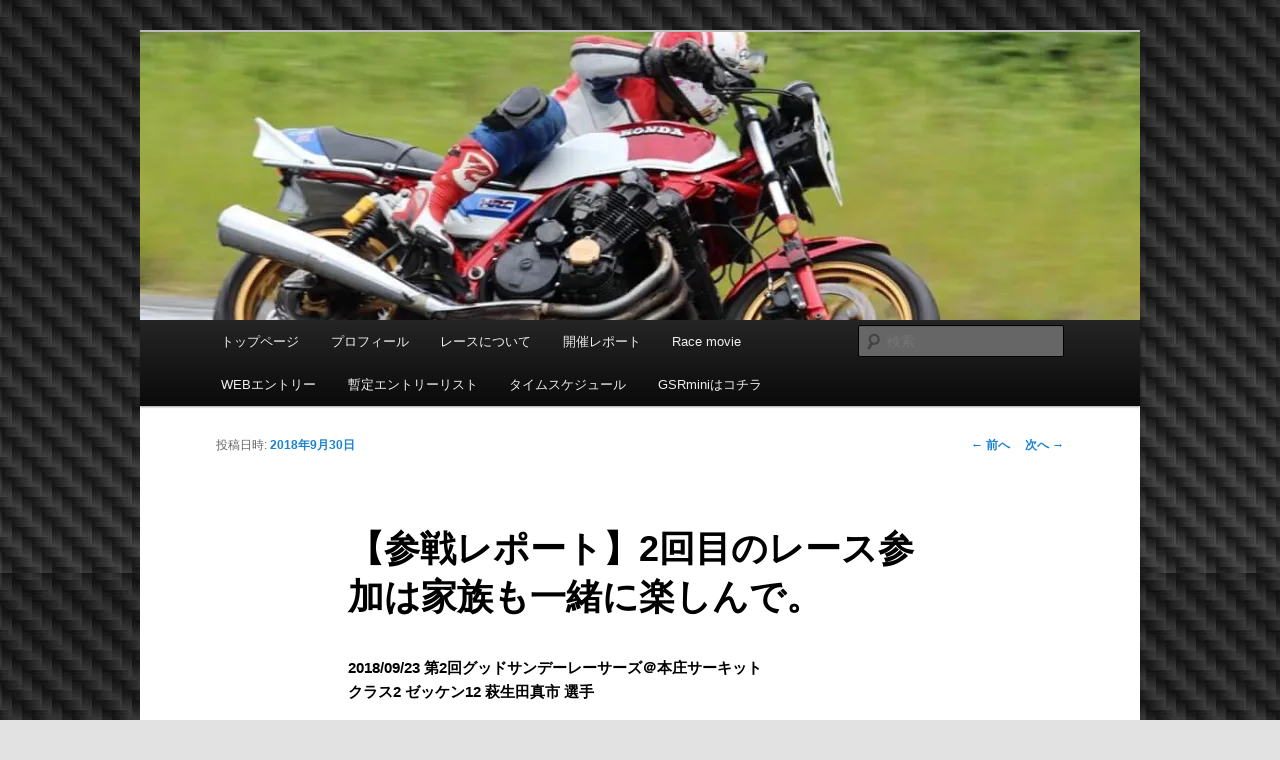

--- FILE ---
content_type: text/html; charset=UTF-8
request_url: https://goodsundayracers.com/report-201809-2/
body_size: 13380
content:
<!DOCTYPE html>
<!--[if IE 6]>
<html id="ie6" lang="ja"
	prefix="og: https://ogp.me/ns#" >
<![endif]-->
<!--[if IE 7]>
<html id="ie7" lang="ja"
	prefix="og: https://ogp.me/ns#" >
<![endif]-->
<!--[if IE 8]>
<html id="ie8" lang="ja"
	prefix="og: https://ogp.me/ns#" >
<![endif]-->
<!--[if !(IE 6) & !(IE 7) & !(IE 8)]><!-->
<html lang="ja"
	prefix="og: https://ogp.me/ns#" >
<!--<![endif]-->
<head>
<meta charset="UTF-8" />
<meta name="viewport" content="width=device-width" />

<link rel="profile" href="https://gmpg.org/xfn/11" />
<link rel="stylesheet" type="text/css" media="all" href="https://goodsundayracers.com/wp/wp-content/themes/twentyeleven/style.css?ver=20190507" />
<link rel="pingback" href="https://goodsundayracers.com/wp/xmlrpc.php">
<!--[if lt IE 9]>
<script src="https://goodsundayracers.com/wp/wp-content/themes/twentyeleven/js/html5.js?ver=3.7.0" type="text/javascript"></script>
<![endif]-->

		<!-- All in One SEO 4.1.6.2 -->
		<title>【参戦レポート】2回目のレース参加は家族も一緒に楽しんで。 - Good Sunday Racers</title>
		<meta name="description" content="2018/09/23 第2回グッドサンデーレーサーズ＠本庄サーキット クラス2 ゼッケン12 萩生田真市 選手 第1回大会に引続き、第2回大会にも参加させていただきました。今回は友人も誘っての参加でした。 お互いに家庭が … 続きを読む →" />
		<meta name="robots" content="max-image-preview:large" />
		<link rel="canonical" href="https://goodsundayracers.com/report-201809-2/" />
		<meta property="og:locale" content="ja_JP" />
		<meta property="og:site_name" content="Good Sunday Racers - グッドサンデーレーサーズ 誰もが楽しい草レース" />
		<meta property="og:type" content="activity" />
		<meta property="og:title" content="【参戦レポート】2回目のレース参加は家族も一緒に楽しんで。 - Good Sunday Racers" />
		<meta property="og:description" content="2018/09/23 第2回グッドサンデーレーサーズ＠本庄サーキット クラス2 ゼッケン12 萩生田真市 選手 第1回大会に引続き、第2回大会にも参加させていただきました。今回は友人も誘っての参加でした。 お互いに家庭が … 続きを読む →" />
		<meta property="og:url" content="https://goodsundayracers.com/report-201809-2/" />
		<meta name="twitter:card" content="summary" />
		<meta name="twitter:title" content="【参戦レポート】2回目のレース参加は家族も一緒に楽しんで。 - Good Sunday Racers" />
		<meta name="twitter:description" content="2018/09/23 第2回グッドサンデーレーサーズ＠本庄サーキット クラス2 ゼッケン12 萩生田真市 選手 第1回大会に引続き、第2回大会にも参加させていただきました。今回は友人も誘っての参加でした。 お互いに家庭が … 続きを読む →" />
		<script type="application/ld+json" class="aioseo-schema">
			{"@context":"https:\/\/schema.org","@graph":[{"@type":"WebSite","@id":"https:\/\/goodsundayracers.com\/#website","url":"https:\/\/goodsundayracers.com\/","name":"Good Sunday Racers","description":"\u30b0\u30c3\u30c9\u30b5\u30f3\u30c7\u30fc\u30ec\u30fc\u30b5\u30fc\u30ba \u8ab0\u3082\u304c\u697d\u3057\u3044\u8349\u30ec\u30fc\u30b9","inLanguage":"ja","publisher":{"@id":"https:\/\/goodsundayracers.com\/#organization"}},{"@type":"Organization","@id":"https:\/\/goodsundayracers.com\/#organization","name":"Good Sunday Racers","url":"https:\/\/goodsundayracers.com\/"},{"@type":"BreadcrumbList","@id":"https:\/\/goodsundayracers.com\/report-201809-2\/#breadcrumblist","itemListElement":[{"@type":"ListItem","@id":"https:\/\/goodsundayracers.com\/#listItem","position":1,"item":{"@type":"WebPage","@id":"https:\/\/goodsundayracers.com\/","name":"\u30db\u30fc\u30e0","description":"\u9244\u30d5\u30ec\u30fc\u30e0\u30aa\u30fc\u30c8\u30d0\u30a4\u9650\u5b9a\u8349\u30ec\u30fc\u30b9\u3001\u30b0\u30c3\u30c9\u30b5\u30f3\u30c7\u30fc\u30ec\u30fc\u30b5\u30fc\u30ba\u306e\u516c\u5f0f\u30a6\u30a7\u30d6\u30b5\u30a4\u30c8\u3067\u3059\u3002\u65b0\u7740\u60c5\u5831\u30fb\u30a8\u30f3\u30c8\u30ea\u30fc\u306e\u304a\u7533\u8fbc\u307f\u30fb\u304a\u554f\u3044\u5408\u308f\u305b\u30fb\u904e\u53bb\u306e\u958b\u50ac\u5b9f\u7e3e\u306a\u3069\u3092\u307e\u3068\u3081\u3066\u3054\u6848\u5185\u3057\u3066\u3044\u307e\u3059\u3002","url":"https:\/\/goodsundayracers.com\/"},"nextItem":"https:\/\/goodsundayracers.com\/report-201809-2\/#listItem"},{"@type":"ListItem","@id":"https:\/\/goodsundayracers.com\/report-201809-2\/#listItem","position":2,"item":{"@type":"WebPage","@id":"https:\/\/goodsundayracers.com\/report-201809-2\/","name":"\u3010\u53c2\u6226\u30ec\u30dd\u30fc\u30c8\u30112\u56de\u76ee\u306e\u30ec\u30fc\u30b9\u53c2\u52a0\u306f\u5bb6\u65cf\u3082\u4e00\u7dd2\u306b\u697d\u3057\u3093\u3067\u3002","description":"2018\/09\/23 \u7b2c2\u56de\u30b0\u30c3\u30c9\u30b5\u30f3\u30c7\u30fc\u30ec\u30fc\u30b5\u30fc\u30ba\uff20\u672c\u5e84\u30b5\u30fc\u30ad\u30c3\u30c8 \u30af\u30e9\u30b92 \u30bc\u30c3\u30b1\u30f312 \u8429\u751f\u7530\u771f\u5e02 \u9078\u624b \u7b2c1\u56de\u5927\u4f1a\u306b\u5f15\u7d9a\u304d\u3001\u7b2c2\u56de\u5927\u4f1a\u306b\u3082\u53c2\u52a0\u3055\u305b\u3066\u3044\u305f\u3060\u304d\u307e\u3057\u305f\u3002\u4eca\u56de\u306f\u53cb\u4eba\u3082\u8a98\u3063\u3066\u306e\u53c2\u52a0\u3067\u3057\u305f\u3002 \u304a\u4e92\u3044\u306b\u5bb6\u5ead\u304c \u2026 \u7d9a\u304d\u3092\u8aad\u3080 \u2192","url":"https:\/\/goodsundayracers.com\/report-201809-2\/"},"previousItem":"https:\/\/goodsundayracers.com\/#listItem"}]},{"@type":"Person","@id":"https:\/\/goodsundayracers.com\/author\/goodsundayracers\/#author","url":"https:\/\/goodsundayracers.com\/author\/goodsundayracers\/","name":"goodsundayracers","image":{"@type":"ImageObject","@id":"https:\/\/goodsundayracers.com\/report-201809-2\/#authorImage","url":"https:\/\/secure.gravatar.com\/avatar\/dca1997bc5b0bb99799fa60e448db7b3?s=96&d=mm&r=g","width":96,"height":96,"caption":"goodsundayracers"}},{"@type":"WebPage","@id":"https:\/\/goodsundayracers.com\/report-201809-2\/#webpage","url":"https:\/\/goodsundayracers.com\/report-201809-2\/","name":"\u3010\u53c2\u6226\u30ec\u30dd\u30fc\u30c8\u30112\u56de\u76ee\u306e\u30ec\u30fc\u30b9\u53c2\u52a0\u306f\u5bb6\u65cf\u3082\u4e00\u7dd2\u306b\u697d\u3057\u3093\u3067\u3002 - Good Sunday Racers","description":"2018\/09\/23 \u7b2c2\u56de\u30b0\u30c3\u30c9\u30b5\u30f3\u30c7\u30fc\u30ec\u30fc\u30b5\u30fc\u30ba\uff20\u672c\u5e84\u30b5\u30fc\u30ad\u30c3\u30c8 \u30af\u30e9\u30b92 \u30bc\u30c3\u30b1\u30f312 \u8429\u751f\u7530\u771f\u5e02 \u9078\u624b \u7b2c1\u56de\u5927\u4f1a\u306b\u5f15\u7d9a\u304d\u3001\u7b2c2\u56de\u5927\u4f1a\u306b\u3082\u53c2\u52a0\u3055\u305b\u3066\u3044\u305f\u3060\u304d\u307e\u3057\u305f\u3002\u4eca\u56de\u306f\u53cb\u4eba\u3082\u8a98\u3063\u3066\u306e\u53c2\u52a0\u3067\u3057\u305f\u3002 \u304a\u4e92\u3044\u306b\u5bb6\u5ead\u304c \u2026 \u7d9a\u304d\u3092\u8aad\u3080 \u2192","inLanguage":"ja","isPartOf":{"@id":"https:\/\/goodsundayracers.com\/#website"},"breadcrumb":{"@id":"https:\/\/goodsundayracers.com\/report-201809-2\/#breadcrumblist"},"author":"https:\/\/goodsundayracers.com\/author\/goodsundayracers\/#author","creator":"https:\/\/goodsundayracers.com\/author\/goodsundayracers\/#author","image":{"@type":"ImageObject","@id":"https:\/\/goodsundayracers.com\/#mainImage","url":"https:\/\/i0.wp.com\/goodsundayracers.com\/wp\/wp-content\/uploads\/2018\/09\/S__16842768.jpg?fit=1080%2C720&ssl=1","width":1080,"height":720},"primaryImageOfPage":{"@id":"https:\/\/goodsundayracers.com\/report-201809-2\/#mainImage"},"datePublished":"2018-09-30T14:18:54+09:00","dateModified":"2018-10-06T11:08:45+09:00"},{"@type":"BlogPosting","@id":"https:\/\/goodsundayracers.com\/report-201809-2\/#blogposting","name":"\u3010\u53c2\u6226\u30ec\u30dd\u30fc\u30c8\u30112\u56de\u76ee\u306e\u30ec\u30fc\u30b9\u53c2\u52a0\u306f\u5bb6\u65cf\u3082\u4e00\u7dd2\u306b\u697d\u3057\u3093\u3067\u3002 - Good Sunday Racers","description":"2018\/09\/23 \u7b2c2\u56de\u30b0\u30c3\u30c9\u30b5\u30f3\u30c7\u30fc\u30ec\u30fc\u30b5\u30fc\u30ba\uff20\u672c\u5e84\u30b5\u30fc\u30ad\u30c3\u30c8 \u30af\u30e9\u30b92 \u30bc\u30c3\u30b1\u30f312 \u8429\u751f\u7530\u771f\u5e02 \u9078\u624b \u7b2c1\u56de\u5927\u4f1a\u306b\u5f15\u7d9a\u304d\u3001\u7b2c2\u56de\u5927\u4f1a\u306b\u3082\u53c2\u52a0\u3055\u305b\u3066\u3044\u305f\u3060\u304d\u307e\u3057\u305f\u3002\u4eca\u56de\u306f\u53cb\u4eba\u3082\u8a98\u3063\u3066\u306e\u53c2\u52a0\u3067\u3057\u305f\u3002 \u304a\u4e92\u3044\u306b\u5bb6\u5ead\u304c \u2026 \u7d9a\u304d\u3092\u8aad\u3080 \u2192","inLanguage":"ja","headline":"\u3010\u53c2\u6226\u30ec\u30dd\u30fc\u30c8\u30112\u56de\u76ee\u306e\u30ec\u30fc\u30b9\u53c2\u52a0\u306f\u5bb6\u65cf\u3082\u4e00\u7dd2\u306b\u697d\u3057\u3093\u3067\u3002","author":{"@id":"https:\/\/goodsundayracers.com\/author\/goodsundayracers\/#author"},"publisher":{"@id":"https:\/\/goodsundayracers.com\/#organization"},"datePublished":"2018-09-30T14:18:54+09:00","dateModified":"2018-10-06T11:08:45+09:00","articleSection":"\u958b\u50ac\u30ec\u30dd\u30fc\u30c8, \u53c2\u6226\u30ec\u30dd\u30fc\u30c8, \u30ae\u30e3\u30e9\u30ea\u30fc","mainEntityOfPage":{"@id":"https:\/\/goodsundayracers.com\/report-201809-2\/#webpage"},"isPartOf":{"@id":"https:\/\/goodsundayracers.com\/report-201809-2\/#webpage"},"image":{"@type":"ImageObject","@id":"https:\/\/goodsundayracers.com\/#articleImage","url":"https:\/\/i0.wp.com\/goodsundayracers.com\/wp\/wp-content\/uploads\/2018\/09\/S__16842768.jpg?fit=1080%2C720&ssl=1","width":1080,"height":720}}]}
		</script>
		<!-- All in One SEO -->

<link rel='dns-prefetch' href='//webfonts.sakura.ne.jp' />
<link rel='dns-prefetch' href='//s0.wp.com' />
<link rel='dns-prefetch' href='//secure.gravatar.com' />
<link rel='dns-prefetch' href='//netdna.bootstrapcdn.com' />
<link rel="alternate" type="application/rss+xml" title="Good Sunday Racers &raquo; フィード" href="https://goodsundayracers.com/feed/" />
<link rel="alternate" type="application/rss+xml" title="Good Sunday Racers &raquo; コメントフィード" href="https://goodsundayracers.com/comments/feed/" />
<link rel="alternate" type="application/rss+xml" title="Good Sunday Racers &raquo; 【参戦レポート】2回目のレース参加は家族も一緒に楽しんで。 のコメントのフィード" href="https://goodsundayracers.com/report-201809-2/feed/" />
<script type="text/javascript">
window._wpemojiSettings = {"baseUrl":"https:\/\/s.w.org\/images\/core\/emoji\/14.0.0\/72x72\/","ext":".png","svgUrl":"https:\/\/s.w.org\/images\/core\/emoji\/14.0.0\/svg\/","svgExt":".svg","source":{"concatemoji":"https:\/\/goodsundayracers.com\/wp\/wp-includes\/js\/wp-emoji-release.min.js"}};
/*! This file is auto-generated */
!function(e,a,t){var n,r,o,i=a.createElement("canvas"),p=i.getContext&&i.getContext("2d");function s(e,t){var a=String.fromCharCode,e=(p.clearRect(0,0,i.width,i.height),p.fillText(a.apply(this,e),0,0),i.toDataURL());return p.clearRect(0,0,i.width,i.height),p.fillText(a.apply(this,t),0,0),e===i.toDataURL()}function c(e){var t=a.createElement("script");t.src=e,t.defer=t.type="text/javascript",a.getElementsByTagName("head")[0].appendChild(t)}for(o=Array("flag","emoji"),t.supports={everything:!0,everythingExceptFlag:!0},r=0;r<o.length;r++)t.supports[o[r]]=function(e){if(p&&p.fillText)switch(p.textBaseline="top",p.font="600 32px Arial",e){case"flag":return s([127987,65039,8205,9895,65039],[127987,65039,8203,9895,65039])?!1:!s([55356,56826,55356,56819],[55356,56826,8203,55356,56819])&&!s([55356,57332,56128,56423,56128,56418,56128,56421,56128,56430,56128,56423,56128,56447],[55356,57332,8203,56128,56423,8203,56128,56418,8203,56128,56421,8203,56128,56430,8203,56128,56423,8203,56128,56447]);case"emoji":return!s([129777,127995,8205,129778,127999],[129777,127995,8203,129778,127999])}return!1}(o[r]),t.supports.everything=t.supports.everything&&t.supports[o[r]],"flag"!==o[r]&&(t.supports.everythingExceptFlag=t.supports.everythingExceptFlag&&t.supports[o[r]]);t.supports.everythingExceptFlag=t.supports.everythingExceptFlag&&!t.supports.flag,t.DOMReady=!1,t.readyCallback=function(){t.DOMReady=!0},t.supports.everything||(n=function(){t.readyCallback()},a.addEventListener?(a.addEventListener("DOMContentLoaded",n,!1),e.addEventListener("load",n,!1)):(e.attachEvent("onload",n),a.attachEvent("onreadystatechange",function(){"complete"===a.readyState&&t.readyCallback()})),(e=t.source||{}).concatemoji?c(e.concatemoji):e.wpemoji&&e.twemoji&&(c(e.twemoji),c(e.wpemoji)))}(window,document,window._wpemojiSettings);
</script>
<style type="text/css">
img.wp-smiley,
img.emoji {
	display: inline !important;
	border: none !important;
	box-shadow: none !important;
	height: 1em !important;
	width: 1em !important;
	margin: 0 0.07em !important;
	vertical-align: -0.1em !important;
	background: none !important;
	padding: 0 !important;
}
</style>
	<link rel='stylesheet' id='wp-block-library-css' href='https://goodsundayracers.com/wp/wp-includes/css/dist/block-library/style.min.css' type='text/css' media='all' />
<style id='wp-block-library-theme-inline-css' type='text/css'>
.wp-block-audio figcaption{color:#555;font-size:13px;text-align:center}.is-dark-theme .wp-block-audio figcaption{color:hsla(0,0%,100%,.65)}.wp-block-audio{margin:0 0 1em}.wp-block-code{border:1px solid #ccc;border-radius:4px;font-family:Menlo,Consolas,monaco,monospace;padding:.8em 1em}.wp-block-embed figcaption{color:#555;font-size:13px;text-align:center}.is-dark-theme .wp-block-embed figcaption{color:hsla(0,0%,100%,.65)}.wp-block-embed{margin:0 0 1em}.blocks-gallery-caption{color:#555;font-size:13px;text-align:center}.is-dark-theme .blocks-gallery-caption{color:hsla(0,0%,100%,.65)}.wp-block-image figcaption{color:#555;font-size:13px;text-align:center}.is-dark-theme .wp-block-image figcaption{color:hsla(0,0%,100%,.65)}.wp-block-image{margin:0 0 1em}.wp-block-pullquote{border-top:4px solid;border-bottom:4px solid;margin-bottom:1.75em;color:currentColor}.wp-block-pullquote__citation,.wp-block-pullquote cite,.wp-block-pullquote footer{color:currentColor;text-transform:uppercase;font-size:.8125em;font-style:normal}.wp-block-quote{border-left:.25em solid;margin:0 0 1.75em;padding-left:1em}.wp-block-quote cite,.wp-block-quote footer{color:currentColor;font-size:.8125em;position:relative;font-style:normal}.wp-block-quote.has-text-align-right{border-left:none;border-right:.25em solid;padding-left:0;padding-right:1em}.wp-block-quote.has-text-align-center{border:none;padding-left:0}.wp-block-quote.is-large,.wp-block-quote.is-style-large,.wp-block-quote.is-style-plain{border:none}.wp-block-search .wp-block-search__label{font-weight:700}.wp-block-search__button{border:1px solid #ccc;padding:.375em .625em}:where(.wp-block-group.has-background){padding:1.25em 2.375em}.wp-block-separator.has-css-opacity{opacity:.4}.wp-block-separator{border:none;border-bottom:2px solid;margin-left:auto;margin-right:auto}.wp-block-separator.has-alpha-channel-opacity{opacity:1}.wp-block-separator:not(.is-style-wide):not(.is-style-dots){width:100px}.wp-block-separator.has-background:not(.is-style-dots){border-bottom:none;height:1px}.wp-block-separator.has-background:not(.is-style-wide):not(.is-style-dots){height:2px}.wp-block-table{margin:"0 0 1em 0"}.wp-block-table thead{border-bottom:3px solid}.wp-block-table tfoot{border-top:3px solid}.wp-block-table td,.wp-block-table th{word-break:normal}.wp-block-table figcaption{color:#555;font-size:13px;text-align:center}.is-dark-theme .wp-block-table figcaption{color:hsla(0,0%,100%,.65)}.wp-block-video figcaption{color:#555;font-size:13px;text-align:center}.is-dark-theme .wp-block-video figcaption{color:hsla(0,0%,100%,.65)}.wp-block-video{margin:0 0 1em}.wp-block-template-part.has-background{padding:1.25em 2.375em;margin-top:0;margin-bottom:0}
</style>
<link rel='stylesheet' id='embedpress_blocks-cgb-style-css-css' href='https://goodsundayracers.com/wp/wp-content/plugins/embedpress/Gutenberg/dist/blocks.style.build.css' type='text/css' media='all' />
<link rel='stylesheet' id='classic-theme-styles-css' href='https://goodsundayracers.com/wp/wp-includes/css/classic-themes.min.css' type='text/css' media='all' />
<style id='global-styles-inline-css' type='text/css'>
body{--wp--preset--color--black: #000;--wp--preset--color--cyan-bluish-gray: #abb8c3;--wp--preset--color--white: #fff;--wp--preset--color--pale-pink: #f78da7;--wp--preset--color--vivid-red: #cf2e2e;--wp--preset--color--luminous-vivid-orange: #ff6900;--wp--preset--color--luminous-vivid-amber: #fcb900;--wp--preset--color--light-green-cyan: #7bdcb5;--wp--preset--color--vivid-green-cyan: #00d084;--wp--preset--color--pale-cyan-blue: #8ed1fc;--wp--preset--color--vivid-cyan-blue: #0693e3;--wp--preset--color--vivid-purple: #9b51e0;--wp--preset--color--blue: #1982d1;--wp--preset--color--dark-gray: #373737;--wp--preset--color--medium-gray: #666;--wp--preset--color--light-gray: #e2e2e2;--wp--preset--gradient--vivid-cyan-blue-to-vivid-purple: linear-gradient(135deg,rgba(6,147,227,1) 0%,rgb(155,81,224) 100%);--wp--preset--gradient--light-green-cyan-to-vivid-green-cyan: linear-gradient(135deg,rgb(122,220,180) 0%,rgb(0,208,130) 100%);--wp--preset--gradient--luminous-vivid-amber-to-luminous-vivid-orange: linear-gradient(135deg,rgba(252,185,0,1) 0%,rgba(255,105,0,1) 100%);--wp--preset--gradient--luminous-vivid-orange-to-vivid-red: linear-gradient(135deg,rgba(255,105,0,1) 0%,rgb(207,46,46) 100%);--wp--preset--gradient--very-light-gray-to-cyan-bluish-gray: linear-gradient(135deg,rgb(238,238,238) 0%,rgb(169,184,195) 100%);--wp--preset--gradient--cool-to-warm-spectrum: linear-gradient(135deg,rgb(74,234,220) 0%,rgb(151,120,209) 20%,rgb(207,42,186) 40%,rgb(238,44,130) 60%,rgb(251,105,98) 80%,rgb(254,248,76) 100%);--wp--preset--gradient--blush-light-purple: linear-gradient(135deg,rgb(255,206,236) 0%,rgb(152,150,240) 100%);--wp--preset--gradient--blush-bordeaux: linear-gradient(135deg,rgb(254,205,165) 0%,rgb(254,45,45) 50%,rgb(107,0,62) 100%);--wp--preset--gradient--luminous-dusk: linear-gradient(135deg,rgb(255,203,112) 0%,rgb(199,81,192) 50%,rgb(65,88,208) 100%);--wp--preset--gradient--pale-ocean: linear-gradient(135deg,rgb(255,245,203) 0%,rgb(182,227,212) 50%,rgb(51,167,181) 100%);--wp--preset--gradient--electric-grass: linear-gradient(135deg,rgb(202,248,128) 0%,rgb(113,206,126) 100%);--wp--preset--gradient--midnight: linear-gradient(135deg,rgb(2,3,129) 0%,rgb(40,116,252) 100%);--wp--preset--duotone--dark-grayscale: url('#wp-duotone-dark-grayscale');--wp--preset--duotone--grayscale: url('#wp-duotone-grayscale');--wp--preset--duotone--purple-yellow: url('#wp-duotone-purple-yellow');--wp--preset--duotone--blue-red: url('#wp-duotone-blue-red');--wp--preset--duotone--midnight: url('#wp-duotone-midnight');--wp--preset--duotone--magenta-yellow: url('#wp-duotone-magenta-yellow');--wp--preset--duotone--purple-green: url('#wp-duotone-purple-green');--wp--preset--duotone--blue-orange: url('#wp-duotone-blue-orange');--wp--preset--font-size--small: 13px;--wp--preset--font-size--medium: 20px;--wp--preset--font-size--large: 36px;--wp--preset--font-size--x-large: 42px;--wp--preset--spacing--20: 0.44rem;--wp--preset--spacing--30: 0.67rem;--wp--preset--spacing--40: 1rem;--wp--preset--spacing--50: 1.5rem;--wp--preset--spacing--60: 2.25rem;--wp--preset--spacing--70: 3.38rem;--wp--preset--spacing--80: 5.06rem;}:where(.is-layout-flex){gap: 0.5em;}body .is-layout-flow > .alignleft{float: left;margin-inline-start: 0;margin-inline-end: 2em;}body .is-layout-flow > .alignright{float: right;margin-inline-start: 2em;margin-inline-end: 0;}body .is-layout-flow > .aligncenter{margin-left: auto !important;margin-right: auto !important;}body .is-layout-constrained > .alignleft{float: left;margin-inline-start: 0;margin-inline-end: 2em;}body .is-layout-constrained > .alignright{float: right;margin-inline-start: 2em;margin-inline-end: 0;}body .is-layout-constrained > .aligncenter{margin-left: auto !important;margin-right: auto !important;}body .is-layout-constrained > :where(:not(.alignleft):not(.alignright):not(.alignfull)){max-width: var(--wp--style--global--content-size);margin-left: auto !important;margin-right: auto !important;}body .is-layout-constrained > .alignwide{max-width: var(--wp--style--global--wide-size);}body .is-layout-flex{display: flex;}body .is-layout-flex{flex-wrap: wrap;align-items: center;}body .is-layout-flex > *{margin: 0;}:where(.wp-block-columns.is-layout-flex){gap: 2em;}.has-black-color{color: var(--wp--preset--color--black) !important;}.has-cyan-bluish-gray-color{color: var(--wp--preset--color--cyan-bluish-gray) !important;}.has-white-color{color: var(--wp--preset--color--white) !important;}.has-pale-pink-color{color: var(--wp--preset--color--pale-pink) !important;}.has-vivid-red-color{color: var(--wp--preset--color--vivid-red) !important;}.has-luminous-vivid-orange-color{color: var(--wp--preset--color--luminous-vivid-orange) !important;}.has-luminous-vivid-amber-color{color: var(--wp--preset--color--luminous-vivid-amber) !important;}.has-light-green-cyan-color{color: var(--wp--preset--color--light-green-cyan) !important;}.has-vivid-green-cyan-color{color: var(--wp--preset--color--vivid-green-cyan) !important;}.has-pale-cyan-blue-color{color: var(--wp--preset--color--pale-cyan-blue) !important;}.has-vivid-cyan-blue-color{color: var(--wp--preset--color--vivid-cyan-blue) !important;}.has-vivid-purple-color{color: var(--wp--preset--color--vivid-purple) !important;}.has-black-background-color{background-color: var(--wp--preset--color--black) !important;}.has-cyan-bluish-gray-background-color{background-color: var(--wp--preset--color--cyan-bluish-gray) !important;}.has-white-background-color{background-color: var(--wp--preset--color--white) !important;}.has-pale-pink-background-color{background-color: var(--wp--preset--color--pale-pink) !important;}.has-vivid-red-background-color{background-color: var(--wp--preset--color--vivid-red) !important;}.has-luminous-vivid-orange-background-color{background-color: var(--wp--preset--color--luminous-vivid-orange) !important;}.has-luminous-vivid-amber-background-color{background-color: var(--wp--preset--color--luminous-vivid-amber) !important;}.has-light-green-cyan-background-color{background-color: var(--wp--preset--color--light-green-cyan) !important;}.has-vivid-green-cyan-background-color{background-color: var(--wp--preset--color--vivid-green-cyan) !important;}.has-pale-cyan-blue-background-color{background-color: var(--wp--preset--color--pale-cyan-blue) !important;}.has-vivid-cyan-blue-background-color{background-color: var(--wp--preset--color--vivid-cyan-blue) !important;}.has-vivid-purple-background-color{background-color: var(--wp--preset--color--vivid-purple) !important;}.has-black-border-color{border-color: var(--wp--preset--color--black) !important;}.has-cyan-bluish-gray-border-color{border-color: var(--wp--preset--color--cyan-bluish-gray) !important;}.has-white-border-color{border-color: var(--wp--preset--color--white) !important;}.has-pale-pink-border-color{border-color: var(--wp--preset--color--pale-pink) !important;}.has-vivid-red-border-color{border-color: var(--wp--preset--color--vivid-red) !important;}.has-luminous-vivid-orange-border-color{border-color: var(--wp--preset--color--luminous-vivid-orange) !important;}.has-luminous-vivid-amber-border-color{border-color: var(--wp--preset--color--luminous-vivid-amber) !important;}.has-light-green-cyan-border-color{border-color: var(--wp--preset--color--light-green-cyan) !important;}.has-vivid-green-cyan-border-color{border-color: var(--wp--preset--color--vivid-green-cyan) !important;}.has-pale-cyan-blue-border-color{border-color: var(--wp--preset--color--pale-cyan-blue) !important;}.has-vivid-cyan-blue-border-color{border-color: var(--wp--preset--color--vivid-cyan-blue) !important;}.has-vivid-purple-border-color{border-color: var(--wp--preset--color--vivid-purple) !important;}.has-vivid-cyan-blue-to-vivid-purple-gradient-background{background: var(--wp--preset--gradient--vivid-cyan-blue-to-vivid-purple) !important;}.has-light-green-cyan-to-vivid-green-cyan-gradient-background{background: var(--wp--preset--gradient--light-green-cyan-to-vivid-green-cyan) !important;}.has-luminous-vivid-amber-to-luminous-vivid-orange-gradient-background{background: var(--wp--preset--gradient--luminous-vivid-amber-to-luminous-vivid-orange) !important;}.has-luminous-vivid-orange-to-vivid-red-gradient-background{background: var(--wp--preset--gradient--luminous-vivid-orange-to-vivid-red) !important;}.has-very-light-gray-to-cyan-bluish-gray-gradient-background{background: var(--wp--preset--gradient--very-light-gray-to-cyan-bluish-gray) !important;}.has-cool-to-warm-spectrum-gradient-background{background: var(--wp--preset--gradient--cool-to-warm-spectrum) !important;}.has-blush-light-purple-gradient-background{background: var(--wp--preset--gradient--blush-light-purple) !important;}.has-blush-bordeaux-gradient-background{background: var(--wp--preset--gradient--blush-bordeaux) !important;}.has-luminous-dusk-gradient-background{background: var(--wp--preset--gradient--luminous-dusk) !important;}.has-pale-ocean-gradient-background{background: var(--wp--preset--gradient--pale-ocean) !important;}.has-electric-grass-gradient-background{background: var(--wp--preset--gradient--electric-grass) !important;}.has-midnight-gradient-background{background: var(--wp--preset--gradient--midnight) !important;}.has-small-font-size{font-size: var(--wp--preset--font-size--small) !important;}.has-medium-font-size{font-size: var(--wp--preset--font-size--medium) !important;}.has-large-font-size{font-size: var(--wp--preset--font-size--large) !important;}.has-x-large-font-size{font-size: var(--wp--preset--font-size--x-large) !important;}
.wp-block-navigation a:where(:not(.wp-element-button)){color: inherit;}
:where(.wp-block-columns.is-layout-flex){gap: 2em;}
.wp-block-pullquote{font-size: 1.5em;line-height: 1.6;}
</style>
<link rel='stylesheet' id='embedpress-css' href='https://goodsundayracers.com/wp/wp-content/plugins/embedpress/assets/css/embedpress.css' type='text/css' media='all' />
<link rel='stylesheet' id='finalTilesGallery_stylesheet-css' href='https://goodsundayracers.com/wp/wp-content/plugins/final-tiles-grid-gallery-lite/scripts/ftg.css' type='text/css' media='all' />
<link rel='stylesheet' id='fontawesome_stylesheet-css' href='//netdna.bootstrapcdn.com/font-awesome/4.1.0/css/font-awesome.css' type='text/css' media='all' />
<link rel='stylesheet' id='twentyeleven-block-style-css' href='https://goodsundayracers.com/wp/wp-content/themes/twentyeleven/blocks.css' type='text/css' media='all' />
<!-- Inline jetpack_facebook_likebox -->
<style id='jetpack_facebook_likebox-inline-css' type='text/css'>
.widget_facebook_likebox {
	overflow: hidden;
}

</style>
<link rel='stylesheet' id='tablepress-default-css' href='https://goodsundayracers.com/wp/wp-content/plugins/tablepress/css/build/default.css' type='text/css' media='all' />
<link rel='stylesheet' id='dashicons-css' href='https://goodsundayracers.com/wp/wp-includes/css/dashicons.min.css' type='text/css' media='all' />
<link rel='stylesheet' id='jetpack_css-css' href='https://goodsundayracers.com/wp/wp-content/plugins/jetpack/css/jetpack.css' type='text/css' media='all' />
<script type='text/javascript' src='https://goodsundayracers.com/wp/wp-includes/js/jquery/jquery.min.js' id='jquery-core-js'></script>
<script type='text/javascript' src='https://goodsundayracers.com/wp/wp-includes/js/jquery/jquery-migrate.min.js' id='jquery-migrate-js'></script>
<script type='text/javascript' src='//webfonts.sakura.ne.jp/js/sakurav3.js?fadein=0' id='typesquare_std-js'></script>
<script type='text/javascript' src='https://goodsundayracers.com/wp/wp-content/plugins/embedpress/assets/js/pdfobject.min.js' id='embedpress-pdfobject-js'></script>
<link rel="https://api.w.org/" href="https://goodsundayracers.com/wp-json/" /><link rel="alternate" type="application/json" href="https://goodsundayracers.com/wp-json/wp/v2/posts/422" /><link rel="EditURI" type="application/rsd+xml" title="RSD" href="https://goodsundayracers.com/wp/xmlrpc.php?rsd" />
<link rel="wlwmanifest" type="application/wlwmanifest+xml" href="https://goodsundayracers.com/wp/wp-includes/wlwmanifest.xml" />
<meta name="generator" content="WordPress 6.1.9" />
<link rel='shortlink' href='https://wp.me/padQZf-6O' />
<link rel="alternate" type="application/json+oembed" href="https://goodsundayracers.com/wp-json/oembed/1.0/embed?url=https%3A%2F%2Fgoodsundayracers.com%2Freport-201809-2%2F" />
<link rel="alternate" type="text/xml+oembed" href="https://goodsundayracers.com/wp-json/oembed/1.0/embed?url=https%3A%2F%2Fgoodsundayracers.com%2Freport-201809-2%2F&#038;format=xml" />

<link rel='dns-prefetch' href='//v0.wordpress.com'/>
<link rel='dns-prefetch' href='//i0.wp.com'/>
<link rel='dns-prefetch' href='//i1.wp.com'/>
<link rel='dns-prefetch' href='//i2.wp.com'/>
<style type='text/css'>img#wpstats{display:none}</style><style>
.milestone-widget {
	margin-bottom: 1em;
}
.milestone-content {
	line-height: 2;
	margin-top: 5px;
	max-width: 100%;
	padding: 0;
	text-align: center;
}
.milestone-header {
	background-color: #333333;
	color: #ffffff;
	line-height: 1.3;
	margin: 0;
	padding: .8em;
}
.milestone-header .event,
.milestone-header .date {
	display: block;
}
.milestone-header .event {
	font-size: 120%;
}
.milestone-countdown .difference {
	display: block;
	font-size: 500%;
	font-weight: bold;
	line-height: 1.2;
}
.milestone-countdown,
.milestone-message {
	background-color: #ffffff;
	border: 1px solid #cccccc;
	border-top: 0;
	color: #333333;
	padding-bottom: 1em;
}
.milestone-message {
	padding-top: 1em
}
</style>
		<style type="text/css" id="twentyeleven-header-css">
				#site-title,
		#site-description {
			position: absolute;
			clip: rect(1px 1px 1px 1px); /* IE6, IE7 */
			clip: rect(1px, 1px, 1px, 1px);
		}
				</style>
		<style type="text/css" id="custom-background-css">
body.custom-background { background-image: url("https://goodsundayracers.com/wp/wp-content/uploads/2018/08/background_carbon.jpg"); background-position: left top; background-size: auto; background-repeat: repeat; background-attachment: scroll; }
</style>
	<link rel="icon" href="https://i2.wp.com/goodsundayracers.com/wp/wp-content/uploads/2018/08/cropped-logo1-1.png?fit=32%2C32&#038;ssl=1" sizes="32x32" />
<link rel="icon" href="https://i2.wp.com/goodsundayracers.com/wp/wp-content/uploads/2018/08/cropped-logo1-1.png?fit=192%2C192&#038;ssl=1" sizes="192x192" />
<link rel="apple-touch-icon" href="https://i2.wp.com/goodsundayracers.com/wp/wp-content/uploads/2018/08/cropped-logo1-1.png?fit=180%2C180&#038;ssl=1" />
<meta name="msapplication-TileImage" content="https://i2.wp.com/goodsundayracers.com/wp/wp-content/uploads/2018/08/cropped-logo1-1.png?fit=270%2C270&#038;ssl=1" />
</head>

<body class="post-template-default single single-post postid-422 single-format-gallery custom-background wp-embed-responsive single-author singular two-column right-sidebar">
<div class="skip-link"><a class="assistive-text" href="#content">メインコンテンツへ移動</a></div><svg xmlns="http://www.w3.org/2000/svg" viewBox="0 0 0 0" width="0" height="0" focusable="false" role="none" style="visibility: hidden; position: absolute; left: -9999px; overflow: hidden;" ><defs><filter id="wp-duotone-dark-grayscale"><feColorMatrix color-interpolation-filters="sRGB" type="matrix" values=" .299 .587 .114 0 0 .299 .587 .114 0 0 .299 .587 .114 0 0 .299 .587 .114 0 0 " /><feComponentTransfer color-interpolation-filters="sRGB" ><feFuncR type="table" tableValues="0 0.49803921568627" /><feFuncG type="table" tableValues="0 0.49803921568627" /><feFuncB type="table" tableValues="0 0.49803921568627" /><feFuncA type="table" tableValues="1 1" /></feComponentTransfer><feComposite in2="SourceGraphic" operator="in" /></filter></defs></svg><svg xmlns="http://www.w3.org/2000/svg" viewBox="0 0 0 0" width="0" height="0" focusable="false" role="none" style="visibility: hidden; position: absolute; left: -9999px; overflow: hidden;" ><defs><filter id="wp-duotone-grayscale"><feColorMatrix color-interpolation-filters="sRGB" type="matrix" values=" .299 .587 .114 0 0 .299 .587 .114 0 0 .299 .587 .114 0 0 .299 .587 .114 0 0 " /><feComponentTransfer color-interpolation-filters="sRGB" ><feFuncR type="table" tableValues="0 1" /><feFuncG type="table" tableValues="0 1" /><feFuncB type="table" tableValues="0 1" /><feFuncA type="table" tableValues="1 1" /></feComponentTransfer><feComposite in2="SourceGraphic" operator="in" /></filter></defs></svg><svg xmlns="http://www.w3.org/2000/svg" viewBox="0 0 0 0" width="0" height="0" focusable="false" role="none" style="visibility: hidden; position: absolute; left: -9999px; overflow: hidden;" ><defs><filter id="wp-duotone-purple-yellow"><feColorMatrix color-interpolation-filters="sRGB" type="matrix" values=" .299 .587 .114 0 0 .299 .587 .114 0 0 .299 .587 .114 0 0 .299 .587 .114 0 0 " /><feComponentTransfer color-interpolation-filters="sRGB" ><feFuncR type="table" tableValues="0.54901960784314 0.98823529411765" /><feFuncG type="table" tableValues="0 1" /><feFuncB type="table" tableValues="0.71764705882353 0.25490196078431" /><feFuncA type="table" tableValues="1 1" /></feComponentTransfer><feComposite in2="SourceGraphic" operator="in" /></filter></defs></svg><svg xmlns="http://www.w3.org/2000/svg" viewBox="0 0 0 0" width="0" height="0" focusable="false" role="none" style="visibility: hidden; position: absolute; left: -9999px; overflow: hidden;" ><defs><filter id="wp-duotone-blue-red"><feColorMatrix color-interpolation-filters="sRGB" type="matrix" values=" .299 .587 .114 0 0 .299 .587 .114 0 0 .299 .587 .114 0 0 .299 .587 .114 0 0 " /><feComponentTransfer color-interpolation-filters="sRGB" ><feFuncR type="table" tableValues="0 1" /><feFuncG type="table" tableValues="0 0.27843137254902" /><feFuncB type="table" tableValues="0.5921568627451 0.27843137254902" /><feFuncA type="table" tableValues="1 1" /></feComponentTransfer><feComposite in2="SourceGraphic" operator="in" /></filter></defs></svg><svg xmlns="http://www.w3.org/2000/svg" viewBox="0 0 0 0" width="0" height="0" focusable="false" role="none" style="visibility: hidden; position: absolute; left: -9999px; overflow: hidden;" ><defs><filter id="wp-duotone-midnight"><feColorMatrix color-interpolation-filters="sRGB" type="matrix" values=" .299 .587 .114 0 0 .299 .587 .114 0 0 .299 .587 .114 0 0 .299 .587 .114 0 0 " /><feComponentTransfer color-interpolation-filters="sRGB" ><feFuncR type="table" tableValues="0 0" /><feFuncG type="table" tableValues="0 0.64705882352941" /><feFuncB type="table" tableValues="0 1" /><feFuncA type="table" tableValues="1 1" /></feComponentTransfer><feComposite in2="SourceGraphic" operator="in" /></filter></defs></svg><svg xmlns="http://www.w3.org/2000/svg" viewBox="0 0 0 0" width="0" height="0" focusable="false" role="none" style="visibility: hidden; position: absolute; left: -9999px; overflow: hidden;" ><defs><filter id="wp-duotone-magenta-yellow"><feColorMatrix color-interpolation-filters="sRGB" type="matrix" values=" .299 .587 .114 0 0 .299 .587 .114 0 0 .299 .587 .114 0 0 .299 .587 .114 0 0 " /><feComponentTransfer color-interpolation-filters="sRGB" ><feFuncR type="table" tableValues="0.78039215686275 1" /><feFuncG type="table" tableValues="0 0.94901960784314" /><feFuncB type="table" tableValues="0.35294117647059 0.47058823529412" /><feFuncA type="table" tableValues="1 1" /></feComponentTransfer><feComposite in2="SourceGraphic" operator="in" /></filter></defs></svg><svg xmlns="http://www.w3.org/2000/svg" viewBox="0 0 0 0" width="0" height="0" focusable="false" role="none" style="visibility: hidden; position: absolute; left: -9999px; overflow: hidden;" ><defs><filter id="wp-duotone-purple-green"><feColorMatrix color-interpolation-filters="sRGB" type="matrix" values=" .299 .587 .114 0 0 .299 .587 .114 0 0 .299 .587 .114 0 0 .299 .587 .114 0 0 " /><feComponentTransfer color-interpolation-filters="sRGB" ><feFuncR type="table" tableValues="0.65098039215686 0.40392156862745" /><feFuncG type="table" tableValues="0 1" /><feFuncB type="table" tableValues="0.44705882352941 0.4" /><feFuncA type="table" tableValues="1 1" /></feComponentTransfer><feComposite in2="SourceGraphic" operator="in" /></filter></defs></svg><svg xmlns="http://www.w3.org/2000/svg" viewBox="0 0 0 0" width="0" height="0" focusable="false" role="none" style="visibility: hidden; position: absolute; left: -9999px; overflow: hidden;" ><defs><filter id="wp-duotone-blue-orange"><feColorMatrix color-interpolation-filters="sRGB" type="matrix" values=" .299 .587 .114 0 0 .299 .587 .114 0 0 .299 .587 .114 0 0 .299 .587 .114 0 0 " /><feComponentTransfer color-interpolation-filters="sRGB" ><feFuncR type="table" tableValues="0.098039215686275 1" /><feFuncG type="table" tableValues="0 0.66274509803922" /><feFuncB type="table" tableValues="0.84705882352941 0.41960784313725" /><feFuncA type="table" tableValues="1 1" /></feComponentTransfer><feComposite in2="SourceGraphic" operator="in" /></filter></defs></svg><div id="page" class="hfeed">
	<header id="branding">
			<hgroup>
				<h1 id="site-title"><span><a href="https://goodsundayracers.com/" rel="home">Good Sunday Racers</a></span></h1>
				<h2 id="site-description">グッドサンデーレーサーズ 誰もが楽しい草レース</h2>
			</hgroup>

						<a href="https://goodsundayracers.com/">
				<img width="1000" height="288" src="https://i0.wp.com/goodsundayracers.com/wp/wp-content/uploads/2018/09/S__16842768.jpg?resize=1000%2C288&amp;ssl=1" class="attachment-post-thumbnail size-post-thumbnail wp-post-image" alt="" decoding="async" loading="lazy" />			</a>
			
						<div class="only-search with-image">
					<form method="get" id="searchform" action="https://goodsundayracers.com/">
		<label for="s" class="assistive-text">検索</label>
		<input type="text" class="field" name="s" id="s" placeholder="検索" />
		<input type="submit" class="submit" name="submit" id="searchsubmit" value="検索" />
	</form>
			</div>
				
			<nav id="access">
				<h3 class="assistive-text">メインメニュー</h3>
				<div class="menu-goodsundayracers-menu-container"><ul id="menu-goodsundayracers-menu" class="menu"><li id="menu-item-10" class="menu-item menu-item-type-post_type menu-item-object-page menu-item-home current-post-parent menu-item-10"><a href="https://goodsundayracers.com/">トップページ</a></li>
<li id="menu-item-284" class="menu-item menu-item-type-taxonomy menu-item-object-category menu-item-has-children menu-item-284"><a href="https://goodsundayracers.com/category/whats-the-gsr/">プロフィール</a>
<ul class="sub-menu">
	<li id="menu-item-46" class="menu-item menu-item-type-post_type menu-item-object-page menu-item-46"><a href="https://goodsundayracers.com/about/">コンセプト</a></li>
	<li id="menu-item-165" class="menu-item menu-item-type-post_type menu-item-object-page menu-item-165"><a href="https://goodsundayracers.com/inquiry/">お問い合わせ窓口</a></li>
	<li id="menu-item-123" class="menu-item menu-item-type-post_type menu-item-object-page menu-item-123"><a href="https://goodsundayracers.com/sponsor/">ご協賛各社様・メディア掲載情報</a></li>
</ul>
</li>
<li id="menu-item-290" class="menu-item menu-item-type-taxonomy menu-item-object-category menu-item-has-children menu-item-290"><a href="https://goodsundayracers.com/category/race/">レースについて</a>
<ul class="sub-menu">
	<li id="menu-item-48" class="menu-item menu-item-type-post_type menu-item-object-page menu-item-48"><a href="https://goodsundayracers.com/regulation/">共通レギュレーション</a></li>
	<li id="menu-item-47" class="menu-item menu-item-type-post_type menu-item-object-page menu-item-47"><a href="https://goodsundayracers.com/class/">クラス説明</a></li>
	<li id="menu-item-4641" class="menu-item menu-item-type-post_type menu-item-object-post menu-item-4641"><a href="https://goodsundayracers.com/%e7%ac%ac20%e5%9b%9e-%e6%b1%ba%e5%8b%9d%e3%83%aa%e3%82%b6%e3%83%ab%e3%83%88-2025-11-09tc1000-2/">第20回 決勝リザルト-2025/11/09@TC1000</a></li>
	<li id="menu-item-4097" class="menu-item menu-item-type-post_type menu-item-object-post menu-item-4097"><a href="https://goodsundayracers.com/%e7%ac%ac18%e5%9b%9e-%e6%b1%ba%e5%8b%9d%e3%83%aa%e3%82%b6%e3%83%ab%e3%83%88-2025-04-12tc1000/">第18回 決勝リザルト-2025/04/12@TC1000</a></li>
	<li id="menu-item-3784" class="menu-item menu-item-type-post_type menu-item-object-post menu-item-3784"><a href="https://goodsundayracers.com/%e7%ac%ac17%e5%9b%9e-%e6%b1%ba%e5%8b%9d%e3%83%aa%e3%82%b6%e3%83%ab%e3%83%88-2024-11-17tc1000/">第17回 決勝リザルト-2024/11/17@TC1000</a></li>
	<li id="menu-item-2986" class="menu-item menu-item-type-post_type menu-item-object-post menu-item-2986"><a href="https://goodsundayracers.com/%e7%ac%ac15%e5%9b%9e%e9%96%8b%e5%82%ac%e6%b1%ba%e5%8b%9d%e3%83%aa%e3%82%b6%e3%83%ab%e3%83%88-2024-03-16tc1000/">第15回開催決勝リザルト-2024/03/16@TC1000</a></li>
	<li id="menu-item-2534" class="menu-item menu-item-type-post_type menu-item-object-post menu-item-2534"><a href="https://goodsundayracers.com/%e7%ac%ac14%e5%9b%9e%e9%96%8b%e5%82%ac%e6%b1%ba%e5%8b%9d%e3%83%aa%e3%82%b6%e3%83%ab%e3%83%88-2023-09-02tc1000/">第14回開催決勝リザルト-2023/09/02@TC1000</a></li>
	<li id="menu-item-2184" class="menu-item menu-item-type-post_type menu-item-object-post menu-item-2184"><a href="https://goodsundayracers.com/%e7%ac%ac13%e5%9b%9e%e9%96%8b%e5%82%ac%e6%b1%ba%e5%8b%9d%e3%83%aa%e3%82%b6%e3%83%ab%e3%83%88-2023-04-08tc1000/">第13回開催決勝リザルト-2023/04/08@TC1000</a></li>
	<li id="menu-item-1867" class="menu-item menu-item-type-post_type menu-item-object-post menu-item-1867"><a href="https://goodsundayracers.com/%e7%ac%ac12%e5%9b%9e%e9%96%8b%e5%82%ac%e6%b1%ba%e5%8b%9d%e3%83%aa%e3%82%b6%e3%83%ab%e3%83%88-2022-10-09%e6%9c%ac%e5%ba%84%e3%82%b5%e3%83%bc%e3%82%ad%e3%83%83%e3%83%88/">第12回開催決勝リザルト-2022/10/09@本庄サーキット</a></li>
	<li id="menu-item-1502" class="menu-item menu-item-type-post_type menu-item-object-post menu-item-1502"><a href="https://goodsundayracers.com/result-goodsundayracers-2022-03/">第11回開催決勝リザルト-2022/03/20@本庄サーキット</a></li>
	<li id="menu-item-1423" class="menu-item menu-item-type-post_type menu-item-object-post menu-item-1423"><a href="https://goodsundayracers.com/result-goodsundayracers-2021-11/">第10回開催決勝リザルト-2021/11/21＠本庄サーキット</a></li>
	<li id="menu-item-1306" class="menu-item menu-item-type-post_type menu-item-object-post menu-item-1306"><a href="https://goodsundayracers.com/result-goodsundayracers-2021-04/">第9回開催決勝リザルト-2021/04/11＠本庄サーキット</a></li>
	<li id="menu-item-1186" class="menu-item menu-item-type-post_type menu-item-object-post menu-item-1186"><a href="https://goodsundayracers.com/result-goodsundayracers-2020-11/">第8回開催決勝リザルト-2020/11/22＠本庄サーキット</a></li>
	<li id="menu-item-1156" class="menu-item menu-item-type-post_type menu-item-object-post menu-item-1156"><a href="https://goodsundayracers.com/result-goodsundayracers-2020-10/">第7回開催決勝リザルト-2020/10/04＠本庄サーキット</a></li>
	<li id="menu-item-1122" class="menu-item menu-item-type-post_type menu-item-object-post menu-item-1122"><a href="https://goodsundayracers.com/result-goodsundayracers-2020-6/">第6回開催決勝リザルト-2020/06/28＠本庄サーキット</a></li>
	<li id="menu-item-860" class="menu-item menu-item-type-post_type menu-item-object-post menu-item-860"><a href="https://goodsundayracers.com/result-goodsundayracers-2019-4/">第4回開催決勝リザルト-2019/07/14＠本庄サーキット</a></li>
	<li id="menu-item-716" class="menu-item menu-item-type-post_type menu-item-object-post menu-item-716"><a href="https://goodsundayracers.com/result-goodsundayracers-2019-3/">第3回開催決勝リザルト-2019/04/28＠本庄サーキット</a></li>
	<li id="menu-item-396" class="menu-item menu-item-type-post_type menu-item-object-post menu-item-396"><a href="https://goodsundayracers.com/result-goodsundayracers-2018-2/">第2回開催決勝リザルト-2018/09/23＠本庄サーキット</a></li>
</ul>
</li>
<li id="menu-item-291" class="menu-item menu-item-type-taxonomy menu-item-object-category current-post-ancestor current-menu-parent current-post-parent menu-item-has-children menu-item-291"><a href="https://goodsundayracers.com/category/past/">開催レポート</a>
<ul class="sub-menu">
	<li id="menu-item-962" class="menu-item menu-item-type-post_type menu-item-object-page menu-item-962"><a href="https://goodsundayracers.com/record/">レースレコード</a></li>
	<li id="menu-item-52" class="menu-item menu-item-type-post_type menu-item-object-page menu-item-52"><a href="https://goodsundayracers.com/gallery/">ギャラリー</a></li>
</ul>
</li>
<li id="menu-item-1611" class="menu-item menu-item-type-post_type menu-item-object-page menu-item-has-children menu-item-1611"><a href="https://goodsundayracers.com/race-movie/">Race movie</a>
<ul class="sub-menu">
	<li id="menu-item-1615" class="menu-item menu-item-type-post_type menu-item-object-post menu-item-1615"><a href="https://goodsundayracers.com/%e7%ac%ac11%e5%9b%9e%e9%96%8b%e5%82%ac2022-03-20-%e6%9c%ac%e5%ba%84%e3%82%b5%e3%83%bc%e3%82%ad%e3%83%83%e3%83%88/">第11回開催2022/03/20 @本庄サーキット</a></li>
	<li id="menu-item-1933" class="menu-item menu-item-type-post_type menu-item-object-post menu-item-1933"><a href="https://goodsundayracers.com/%e7%ac%ac12%e5%9b%9e%e9%96%8b%e5%82%ac2022-10-09%ef%bc%a0%e6%9c%ac%e5%ba%84%e3%82%b5%e3%83%bc%e3%82%ad%e3%83%83%e3%83%88/">第12回開催2022/10/09＠本庄サーキット</a></li>
	<li id="menu-item-2546" class="menu-item menu-item-type-post_type menu-item-object-post menu-item-2546"><a href="https://goodsundayracers.com/%e7%ac%ac14%e5%9b%9e%e9%96%8b%e5%82%ac2023-09-02%ef%bc%a0%e7%ad%91%e6%b3%a2%e3%82%b5%e3%83%bc%e3%82%ad%e3%83%83%e3%83%88%e3%82%b3%e3%83%bc%e3%82%b91000/">第14回開催2023/09/02＠筑波サーキットコース1000</a></li>
	<li id="menu-item-3236" class="menu-item menu-item-type-post_type menu-item-object-post menu-item-3236"><a href="https://goodsundayracers.com/3231-2/">第15回開催2024/03/16＠筑波サーキットコース1000</a></li>
</ul>
</li>
<li id="menu-item-1766" class="menu-item menu-item-type-post_type menu-item-object-page menu-item-1766"><a href="https://goodsundayracers.com/entry/">WEBエントリー</a></li>
<li id="menu-item-1776" class="menu-item menu-item-type-post_type menu-item-object-page menu-item-1776"><a href="https://goodsundayracers.com/entrant/">暫定エントリーリスト</a></li>
<li id="menu-item-1826" class="menu-item menu-item-type-post_type menu-item-object-page menu-item-1826"><a href="https://goodsundayracers.com/schedules/">タイムスケジュール</a></li>
<li id="menu-item-3056" class="menu-item menu-item-type-post_type menu-item-object-page menu-item-3056"><a href="https://goodsundayracers.com/welcome-to-goodsundayracers-mini/">GSRminiはコチラ</a></li>
</ul></div>			</nav><!-- #access -->
	</header><!-- #branding -->


	<div id="main">

		<div id="primary">
			<div id="content" role="main">

				
					<nav id="nav-single">
						<h3 class="assistive-text">投稿ナビゲーション</h3>
						<span class="nav-previous"><a href="https://goodsundayracers.com/report-201809-1/" rel="prev"><span class="meta-nav">&larr;</span> 前へ</a></span>
						<span class="nav-next"><a href="https://goodsundayracers.com/report-201809-3/" rel="next">次へ <span class="meta-nav">&rarr;</span></a></span>
					</nav><!-- #nav-single -->

					
<article id="post-422" class="post-422 post type-post status-publish format-gallery has-post-thumbnail hentry category-past tag-entrant-report post_format-post-format-gallery">
	<header class="entry-header">
		<h1 class="entry-title">【参戦レポート】2回目のレース参加は家族も一緒に楽しんで。</h1>

				<div class="entry-meta">
			<span class="sep">投稿日時: </span><a href="https://goodsundayracers.com/report-201809-2/" title="11:18 PM" rel="bookmark"><time class="entry-date" datetime="2018-09-30T23:18:54+09:00">2018年9月30日</time></a><span class="by-author"> <span class="sep"> 投稿者: </span> <span class="author vcard"><a class="url fn n" href="https://goodsundayracers.com/author/goodsundayracers/" title="goodsundayracers の投稿をすべて表示" rel="author">goodsundayracers</a></span></span>		</div><!-- .entry-meta -->
			</header><!-- .entry-header -->

	<div class="entry-content">
		<h2>2018/09/23 第2回グッドサンデーレーサーズ＠本庄サーキット<br />
クラス2 ゼッケン12 萩生田真市 選手</h2>
<p>第1回大会に引続き、第2回大会にも参加させていただきました。今回は友人も誘っての参加でした。<br />
お互いに家庭があるので、バイクが好きでもなかなか家族からは参加の理解を得るのに難しいところなのですが、お昼の時間に行われる自転車レースには子供も参加できるので家族総出の運動会のように大会前の準備から楽しめ、第２回大会からは協賛ブースで子供が遊べる催しがあったりと、１回大会から比べるとライダーだけでなく家族で楽しめるイベントでした。</p>
<p><img decoding="async" class="alignnone wp-image-469 size-full" src="https://i0.wp.com/goodsundayracers.com/wp/wp-content/uploads/2018/09/42592081_477147492783565_1306063090441256960_n.jpg?resize=584%2C389&#038;ssl=1" alt="" width="584" height="389" srcset="https://i0.wp.com/goodsundayracers.com/wp/wp-content/uploads/2018/09/42592081_477147492783565_1306063090441256960_n.jpg?w=960&amp;ssl=1 960w, https://i0.wp.com/goodsundayracers.com/wp/wp-content/uploads/2018/09/42592081_477147492783565_1306063090441256960_n.jpg?resize=300%2C200&amp;ssl=1 300w, https://i0.wp.com/goodsundayracers.com/wp/wp-content/uploads/2018/09/42592081_477147492783565_1306063090441256960_n.jpg?resize=768%2C512&amp;ssl=1 768w, https://i0.wp.com/goodsundayracers.com/wp/wp-content/uploads/2018/09/42592081_477147492783565_1306063090441256960_n.jpg?resize=450%2C300&amp;ssl=1 450w" sizes="(max-width: 584px) 100vw, 584px" data-recalc-dims="1" /></p>
<p>それでもレースなので、当日は少し緊張しながらサーキットに到着。<br />
前回で顔見知りになった方と朝の他愛もない挨拶をしたりして過ごしているといつの間にか緊張はほぐれ、いつもの場所に帰って来たように錯覚するような不思議な感覚になりました。</p>
<p>バイクに乗っててよかった、GoodSundayRacersに出場してよかったって、本当に思いました。</p>
<p>第1回大会の前に主催者様からお誘いを受けたのですが、走行会ではなくレースと言うことでとても参加を迷いました。<br />
速く走れるわけでもなく、ただサーキット走行の経験があるだけだったので速い方の迷惑になるんじゃないかとかすごく悩んだのですが、主催者様から「レースだけれども初心者でも楽しめる大会にしたい」との方向性を伺っていたので、沢山の不安はありましたが思いきって参加してみました。</p>
<p><img decoding="async" loading="lazy" class="alignnone wp-image-423 size-full" src="https://i0.wp.com/goodsundayracers.com/wp/wp-content/uploads/2018/09/S__16842768.jpg?resize=584%2C389&#038;ssl=1" alt="" width="584" height="389" srcset="https://i0.wp.com/goodsundayracers.com/wp/wp-content/uploads/2018/09/S__16842768.jpg?w=1080&amp;ssl=1 1080w, https://i0.wp.com/goodsundayracers.com/wp/wp-content/uploads/2018/09/S__16842768.jpg?resize=300%2C200&amp;ssl=1 300w, https://i0.wp.com/goodsundayracers.com/wp/wp-content/uploads/2018/09/S__16842768.jpg?resize=768%2C512&amp;ssl=1 768w, https://i0.wp.com/goodsundayracers.com/wp/wp-content/uploads/2018/09/S__16842768.jpg?resize=1024%2C683&amp;ssl=1 1024w, https://i0.wp.com/goodsundayracers.com/wp/wp-content/uploads/2018/09/S__16842768.jpg?resize=450%2C300&amp;ssl=1 450w" sizes="(max-width: 584px) 100vw, 584px" data-recalc-dims="1" /></p>
<p>第1回大会で、個人開催ということもあり手探りの状態からの開催だったようで会場や進行などに不備があったようでしたが、レースなのに参加者のみなさんからはギスギスとした雰囲気は感じられず、ツーリング先のパーキングで「いろんなバイクがきてるなー♪」なんていう、うまく説明できないんですが、バイク乗りがバイク乗りをみて感じる楽しい雰囲気を一日中会場全体から感じました。</p>
<p>今回の第２回大会では前回からの改善点が多々あったようで、進行などがとてもスムーズに、そして参加者のみなさんが一緒に楽しもうとしているのを感じました。<br />
そんな雰囲気に流されてなのか、当日となりのピットにいた方が決勝に向かうときに「頑張って♪」なんて、自分でも驚いたんですが声を掛けさせていただきました。<br />
会場の「楽しく過ごそう」という雰囲気に貢献が出来たかはわかりませんが、なんだか自然とそうしたくなりました。</p>
<p>レースってこういうものなのか経験の少ない僕にはわからないのですが、少なくともGSRは経験者だけでなく、初心者の方でも楽しめるレースイベントであり、またこれからも参加させていただきたいなと思いました。</p>
			</div><!-- .entry-content -->

	<footer class="entry-meta">
		カテゴリー: <a href="https://goodsundayracers.com/category/past/" rel="category tag">開催レポート</a> &nbsp; タグ: <a href="https://goodsundayracers.com/tag/entrant-report/" rel="tag">参戦レポート</a>  &nbsp; 作成者: <a href="https://goodsundayracers.com/author/goodsundayracers/">goodsundayracers</a> &nbsp; <a href="https://goodsundayracers.com/report-201809-2/" title="【参戦レポート】2回目のレース参加は家族も一緒に楽しんで。 へのパーマリンク" rel="bookmark">この投稿のパーマリンク</a>
		
			</footer><!-- .entry-meta -->
</article><!-- #post-422 -->

						<div id="comments">
	
	
	
	
</div><!-- #comments -->

				
			</div><!-- #content -->
		</div><!-- #primary -->


	</div><!-- #main -->

	<footer id="colophon">

			
<div id="supplementary" class="three">
		<div id="first" class="widget-area" role="complementary">
		<aside id="facebook-likebox-3" class="widget widget_facebook_likebox"><h3 class="widget-title"><a href="https://www.facebook.com/GoodSunday.Racers/">Official Facebook Page</a></h3>		<div id="fb-root"></div>
		<div class="fb-page" data-href="https://www.facebook.com/GoodSunday.Racers/" data-width="350"  data-height="130" data-hide-cover="false" data-show-facepile="true" data-show-posts="true">
		<div class="fb-xfbml-parse-ignore"><blockquote cite="https://www.facebook.com/GoodSunday.Racers/"><a href="https://www.facebook.com/GoodSunday.Racers/">Official Facebook Page</a></blockquote></div>
		</div>
		</aside>	</div><!-- #first .widget-area -->
	
		<div id="second" class="widget-area" role="complementary">
		<aside id="custom_html-4" class="widget_text widget widget_custom_html"><h3 class="widget-title">NEXT LOCATION</h3><div class="textwidget custom-html-widget"><iframe src="https://www.google.com/maps/embed?pb=!1m18!1m12!1m3!1d1354.5557130229142!2d139.92429501271437!3d36.15115248139908!2m3!1f0!2f0!3f0!3m2!1i1024!2i768!4f13.1!3m3!1m2!1s0x6018afc984922d03%3A0xf757f249e462b24!2z562R5rOi44K144O844Kt44OD44OIIOOCs-ODvOOCue-8ke-8kO-8kO-8kA!5e0!3m2!1sja!2sjp!4v1726143633950!5m2!1sja!2sjp" width="600" height="450" style="border:0;" allowfullscreen="" loading="lazy" referrerpolicy="no-referrer-when-downgrade"></iframe></div></aside>	</div><!-- #second .widget-area -->
	
		<div id="third" class="widget-area" role="complementary">
		<aside id="milestone_widget-6" class="widget milestone-widget"><h3 class="widget-title">NEXT RACE COUNTDOWN</h3><div class="milestone-content"><div class="milestone-header"><strong class="event">Good Sunday Racers Rd.20 @TC1000</strong><span class="date">2025年11月9日</span></div><div class="milestone-message">みんな怪我なく一生懸命楽しみましょう。</div></div><!--milestone-content--></aside>	</div><!-- #third .widget-area -->
	</div><!-- #supplementary -->

			<div id="site-generator">
												<a href="https://ja.wordpress.org/" class="imprint" title="セマンティックなパブリッシングツール">
					Proudly powered by WordPress				</a>
			</div>
	</footer><!-- #colophon -->
</div><!-- #page -->

	<div style="display:none">
	</div>
<script type='text/javascript' src='https://goodsundayracers.com/wp/wp-includes/js/comment-reply.min.js' id='comment-reply-js'></script>
<script type='text/javascript' src='https://goodsundayracers.com/wp/wp-content/plugins/jetpack/_inc/build/photon/photon.min.js' id='jetpack-photon-js'></script>
<script type='text/javascript' src='https://goodsundayracers.com/wp/wp-content/plugins/embedpress/assets/js/front.js' id='embedpress-front-js'></script>
<script type='text/javascript' src='https://goodsundayracers.com/wp/wp-content/plugins/final-tiles-grid-gallery-lite/scripts/jquery.finalTilesGallery.js' id='finalTilesGallery-js'></script>
<script type='text/javascript' src='https://s0.wp.com/wp-content/js/devicepx-jetpack.js' id='devicepx-js'></script>
<script type='text/javascript' src='https://secure.gravatar.com/js/gprofiles.js' id='grofiles-cards-js'></script>
<script type='text/javascript' id='wpgroho-js-extra'>
/* <![CDATA[ */
var WPGroHo = {"my_hash":""};
/* ]]> */
</script>
<script type='text/javascript' src='https://goodsundayracers.com/wp/wp-content/plugins/jetpack/modules/wpgroho.js' id='wpgroho-js'></script>
<script type='text/javascript' id='jetpack-facebook-embed-js-extra'>
/* <![CDATA[ */
var jpfbembed = {"appid":"249643311490","locale":"en_US"};
/* ]]> */
</script>
<script type='text/javascript' src='https://goodsundayracers.com/wp/wp-content/plugins/jetpack/_inc/build/facebook-embed.min.js' id='jetpack-facebook-embed-js'></script>
<script type='text/javascript' id='milestone-js-extra'>
/* <![CDATA[ */
var MilestoneConfig = {"instances":[{"id":"milestone_widget-6","message":"<div class=\"milestone-message\">\u307f\u3093\u306a\u602a\u6211\u306a\u304f\u4e00\u751f\u61f8\u547d\u697d\u3057\u307f\u307e\u3057\u3087\u3046\u3002<\/div>","refresh":0}],"api_root":"https:\/\/goodsundayracers.com\/wp-json\/"};
/* ]]> */
</script>
<script type='text/javascript' src='https://goodsundayracers.com/wp/wp-content/plugins/jetpack/_inc/build/widgets/milestone/milestone.min.js' id='milestone-js'></script>
<script type='text/javascript' src='https://stats.wp.com/e-202603.js' async='async' defer='defer'></script>
<script type='text/javascript'>
	_stq = window._stq || [];
	_stq.push([ 'view', {v:'ext',j:'1:7.0.5',blog:'151065309',post:'422',tz:'9',srv:'goodsundayracers.com'} ]);
	_stq.push([ 'clickTrackerInit', '151065309', '422' ]);
</script>

</body>
</html>
